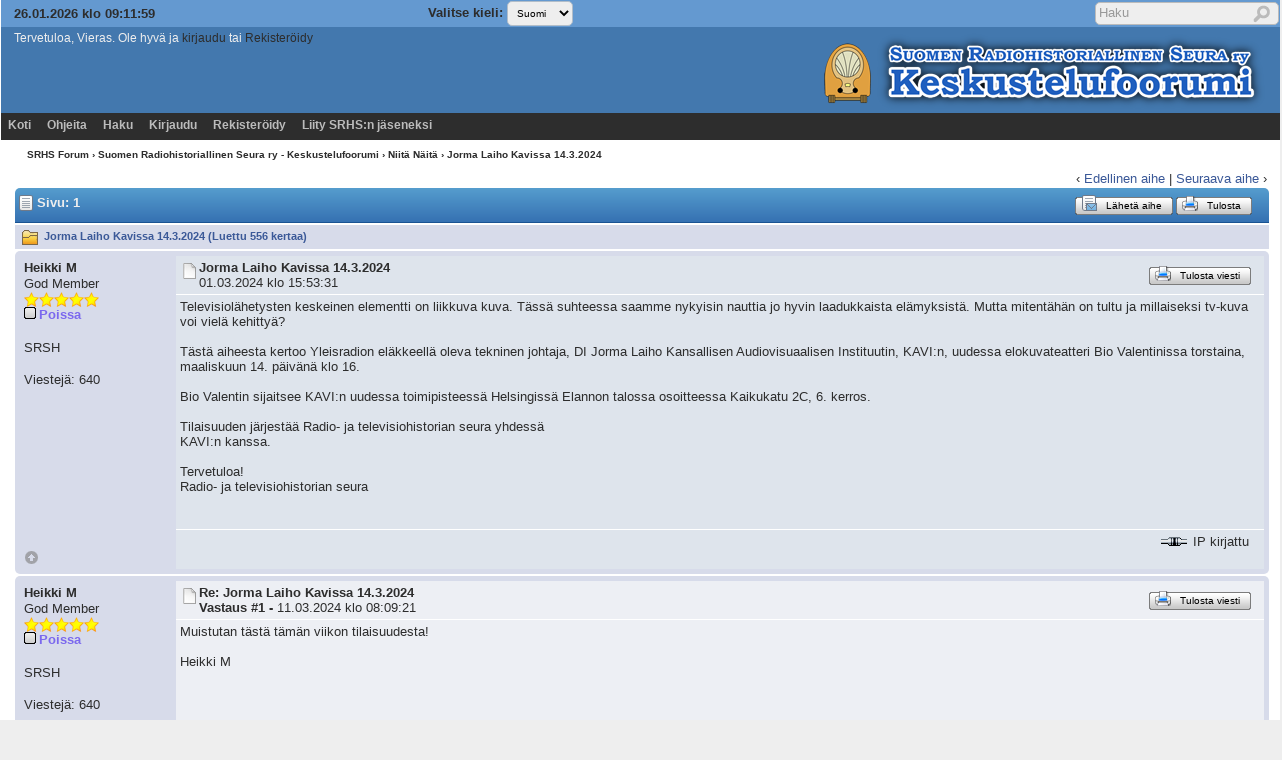

--- FILE ---
content_type: text/html; charset=ISO-8859-1
request_url: https://www.radiohistoria.fi/cgi-bin/yabb2/YaBB.pl?num=1709301211
body_size: 5762
content:
<!DOCTYPE html PUBLIC "-//W3C//DTD XHTML 1.0 Transitional//EN"
"http://www.w3.org/TR/xhtml1/DTD/xhtml1-transitional.dtd">
<html xmlns="http://www.w3.org/1999/xhtml" xml:lang="fi-fi" lang="fi-fi">
<head>
<!-- YaBB 2.6.12 $Revision: 1654 $ -->
    <meta http-equiv="Content-Type" content="text/html; charset=ISO-8859-1" />
    <title>SRHS Forum - Jorma Laiho Kavissa 14.3.2024</title>
    <meta name="description" content="Web Forum: SRHS Forum - Jorma Laiho Kavissa 14.3.2024" />
    <link rel="stylesheet" href="https://www.radiohistoria.fi/yabbfiles/Templates/Forum/srhs.css" type="text/css" />
<link rel="stylesheet" href="https://www.radiohistoria.fi/yabbfiles/shjs/styles/sh_style.css" type="text/css" />
<link href="https://www.radiohistoria.fi/yabbfiles/greybox/gb_styles.css" rel="stylesheet" type="text/css" />

    <script type="text/javascript" src="https://www.radiohistoria.fi/yabbfiles/YaBB.js"></script>
    <script type="text/javascript">
        
        var addfavlang = 'Lisätään suosikki';
        var remfavlang = 'Poistetaan suosikki';
        var remnotelang = 'Poistetaan muistutus';
        var addnotelang = 'Lisätään muistutus';
        var markfinishedlang = 'Valmis';
    function txtInFields(thefield, defaulttxt) {
        if (thefield.value == defaulttxt) thefield.value = "";
        else { if (thefield.value === "") thefield.value = defaulttxt; }
    }
    function selectAllCode(thefield) {
        var elem = document.getElementById('code' + thefield);
        if (document.selection) {
            document.selection.empty();
            var txt = document.body.createTextRange();
            txt.moveToElementText(elem);
            txt.select();
        }
        else {
            window.getSelection().removeAllRanges();
            txt = document.createRange();
            txt.setStartBefore(elem);
            txt.setEndAfter(elem);
            window.getSelection().addRange(txt);
        }
    }
            jumptologin = 1;
        
        var OurTime = 1769418716000;
var YaBBTime = new Date();
var TimeDif = YaBBTime.getTime() - (YaBBTime.getTimezoneOffset() * 60000) - OurTime - 1000; // - 1000 compromise to transmission time
    var imagedir = "https://www.radiohistoria.fi/yabbfiles/Templates/Forum/srhs";
    function toTop(scrpoint) {
        window.scrollTo(0,scrpoint);
    }
    </script>
    
<script type="text/javascript" src="https://www.radiohistoria.fi/yabbfiles/shjs/sh_main.js"></script>
<script type="text/javascript" src="https://www.radiohistoria.fi/yabbfiles/shjs/sh_cpp.js"></script>
<script type="text/javascript" src="https://www.radiohistoria.fi/yabbfiles/shjs/sh_css.js"></script>
<script type="text/javascript" src="https://www.radiohistoria.fi/yabbfiles/shjs/sh_html.js"></script>
<script type="text/javascript" src="https://www.radiohistoria.fi/yabbfiles/shjs/sh_java.js"></script>
<script type="text/javascript" src="https://www.radiohistoria.fi/yabbfiles/shjs/sh_javascript.js"></script>
<script type="text/javascript" src="https://www.radiohistoria.fi/yabbfiles/shjs/sh_pascal.js"></script>
<script type="text/javascript" src="https://www.radiohistoria.fi/yabbfiles/shjs/sh_perl.js"></script>
<script type="text/javascript" src="https://www.radiohistoria.fi/yabbfiles/shjs/sh_php.js"></script>
<script type="text/javascript" src="https://www.radiohistoria.fi/yabbfiles/shjs/sh_sql.js"></script>

    
<script type="text/javascript">
    var GB_ROOT_DIR = "https://www.radiohistoria.fi/yabbfiles/greybox/";
</script>
<script type="text/javascript" src="https://www.radiohistoria.fi/yabbfiles/AJS.js"></script>
<script type="text/javascript" src="https://www.radiohistoria.fi/yabbfiles/AJS_fx.js"></script>
<script type="text/javascript" src="https://www.radiohistoria.fi/yabbfiles/greybox/gb_scripts.js"></script>

</head>
<body>
<div id="ImageAlert" class="center">
    <img style="position: absolute; top: -12px; right: -12px" src="https://www.radiohistoria.fi/yabbfiles/Templates/Forum/srhs/closebutton.png" alt="" onclick="HideAlert()" />
    <iframe id="ImageAlertIFrame" style="display: none; width: 100%; border: 0"></iframe>
    <img id="ImageAlertLoad" src="https://www.radiohistoria.fi/yabbfiles/Templates/Forum/srhs/loadbar.gif" style="display: none; margin: 20px auto;" alt="" />
    <div id="ImageAlertBody" style="display:none;"></div>
</div>
<div id="maincontainer">
    <div id="container">
        <table class="menutop" style="table-layout:fixed">
            <colgroup>
                <col style="width:auto" />
                <col style="width:auto" />
                <col style="width:auto" />
            </colgroup>
            <tr>
                <td class="small h_23px" style="padding-left:1%"><div id="yabbclock">&nbsp;<script  type="text/javascript">
WriteClock('yabbclock','26.01.2026 klo ','');
</script></div></td>
                <td class="small">Valitse kieli: <form action="https://www.radiohistoria.fi/cgi-bin/yabb2/YaBB.pl?action=guestlang" method="post" name="sellanguage">
            <select name="guestlang" onchange="submit();">
            <option value="English">English</option><option value="Suomi" selected="selected">Suomi</option>
            </select>
             <input type="hidden" name="formsession" value="4342584330567F62657D5765756364100" />
                    </form></td>
                <td class="right vtop"><div class="yabb_searchbox">
                    <form action="https://www.radiohistoria.fi/cgi-bin/yabb2/YaBB.pl?action=search2" method="post" accept-charset="ISO-8859-1">
                        <input type="hidden" name="searchtype" value="allwords" />
                        <input type="hidden" name="userkind" value="any" />
                        <input type="hidden" name="subfield" value="on" />
                        <input type="hidden" name="msgfield" value="on" />
                        <input type="hidden" name="age" value="0" />
                        <input type="hidden" name="oneperthread" value="1" />
                        <input type="hidden" name="searchboards" value="!all" />
                        <input type="text" name="search" size="16" id="search1" value="Haku" style="font-size: 11px;" onfocus="txtInFields(this, 'Haku');" onblur="txtInFields(this, 'Haku')" />
                        <input type="image" src="https://www.radiohistoria.fi/yabbfiles/Templates/Forum/srhs/search.png" alt="Kaikki viestit" title="Kaikki viestit" style="background-color: transparent; margin-right: 5px; vertical-align: middle;" />
                     <input type="hidden" name="formsession" value="4342584330567F62657D5765756364100" />
                    </form>
                    </div>

                    <div class="yabb_rss"></div>
                </td>
            </tr>
        </table>
        <table id="header" class="pad_4px">
            <colgroup>
                <col style="width:auto" />
                <col style="width:460px" />
            </colgroup>
            <tr>
                <td class="vtop h_40px" style="padding-left:1%">Tervetuloa, Vieras. Ole hyvä ja <a href="https://www.radiohistoria.fi/cgi-bin/yabb2/YaBB.pl?action=login">kirjaudu</a> tai <a href="https://www.radiohistoria.fi/cgi-bin/yabb2/YaBB.pl?action=register">Rekisteröidy</a>
                    <br /></td>
                <td class="right" rowspan="2">
                    <a href="http://www.radiohistoria.fi/"><img src="https://www.radiohistoria.fi/yabbfiles/Templates/Forum/srhs/srhslogo.png" alt="Suomen Radiohistoriallinen Seura ry" title="Suomen Radiohistoriallinen Seura ry" /></a>
                </td>
            </tr><tr>
                <td class="small vtop" style="padding-left:1%"> <span id="newsdiv"></span>
                </td>
            </tr>
        </table>
        <div id="fixmenu" style="position: relative; width:100%; z-index: 1000; top: 0;">
        <table>
            <colgroup>
                <col style="width:auto" />
                <col style="width:100px" />
            </colgroup>
            <tr>
                <td class="tabmenu">
<ul>
                        <li><span><a href="https://www.radiohistoria.fi/cgi-bin/yabb2/YaBB.pl" title="Koti">Koti</a></span></li>
                        <li><span><a href="https://www.radiohistoria.fi/cgi-bin/yabb2/YaBB.pl?action=help" title="Ohjeita" class="help">Ohjeita</a></span></li>
                        <li><span><a href="https://www.radiohistoria.fi/cgi-bin/yabb2/YaBB.pl?action=search" title="Haku">Haku</a></span></li>
                        <li><span><a href="https://www.radiohistoria.fi/cgi-bin/yabb2/YaBB.pl?action=login&amp;sesredir=num~1709301211" title="Kirjaudu">Kirjaudu</a></span></li>
                        <li><span><a href="https://www.radiohistoria.fi/cgi-bin/yabb2/YaBB.pl?action=register" title="Rekisteröidy">Rekisteröidy</a></span></li>
                        <li><span><a href="http://www.radiohistoria.fi/jaseneksi.htm" target="_blank" title="Liity SRHS:n jäseneksi">Liity SRHS:n jäseneksi</a></span></li>
                   </ul>
                    <div class="navmenu" id="navmen" style="display: none;">
                        <img src="https://www.radiohistoria.fi/yabbfiles/Templates/Forum/srhs/back_to_top.png" id="navtotop" alt="Sivun alkuun" title="Sivun alkuun" onclick="toTop(0)" class="cursor" style="margin-top:5px;" />
                    </div>
                </td>
                <td class="tabmenu vtop">&nbsp;</td>
            </tr>
        </table>
        </div>
        
        <div id="brcrumb" style="top: 0;">
            <div class="nav h_30px" style="padding-left: 2%; line-height: 3em; vertical-align: middle">
                <a href="https://www.radiohistoria.fi/cgi-bin/yabb2/YaBB.pl">SRHS Forum</a> &rsaquo; <a href="https://www.radiohistoria.fi/cgi-bin/yabb2/YaBB.pl?catselect=general">Suomen Radiohistoriallinen Seura ry - Keskustelufoorumi</a> &rsaquo; <a href="https://www.radiohistoria.fi/cgi-bin/yabb2/YaBB.pl?board=niitanaita" class="a"><b>Niitä Näitä</b></a> &rsaquo; Jorma Laiho Kavissa 14.3.2024
            </div>
        </div>
        <div class="yabb_main">
    

<!-- Navigation Bar start -->
<div class="navbarcontainer">
    <table>
        <tr>
            <td>
                <div class="small">
                    
                </div>
            </td>
            <td class="bottom right">
                <span class="small">
                    &lsaquo; <a href="https://www.radiohistoria.fi/cgi-bin/yabb2/YaBB.pl?num=1710748961">Edellinen aihe</a> | <a href="https://www.radiohistoria.fi/cgi-bin/yabb2/YaBB.pl?num=1709724984">Seuraava aihe</a> &rsaquo;
                </span>
            </td>
        </tr>
    </table>
</div>
<!-- Navigation Bar end -->
<!-- Poll start -->

<!-- Poll end -->
<!-- Threads Button Bar start -->
<div class="displaycontainer">
    <table class="tabtitle pad_4px">
        <tr>
            <td><span class="small pgindex"><img src="https://www.radiohistoria.fi/yabbfiles/Templates/Forum/srhs/index_togl.png" alt="Sivunvalintanappi" title="Sivunvalintanappi" /> Sivu: 1</span></td>
            <td class="post_tools_a" style="padding-right:10px; text-align:right">
                
            </td>
           <td style="text-align:right">
      <a href="javascript:sendtopicmail(2);"><span class="buttonleft cssbutton2" title="Lähetä aihe" style=" cursor: pointer;"><span class="buttonright cssbutton3"><span class="buttonimage cssbutton4" style="background-image: url(https://www.radiohistoria.fi/yabbfiles/Templates/Forum/srhs/sendtopic.png);"><span class="buttontext cssbutton5">Lähetä aihe</span></span></span></span></a><img src='https://www.radiohistoria.fi/yabbfiles/Templates/Forum/srhs/buttonsep.png' class='cssbutton1' alt='' title='' /><a href="javascript:void(window.open('https://www.radiohistoria.fi/cgi-bin/yabb2/YaBB.pl?action=print&amp;num=1709301211','printwindow'))"><span class="buttonleft cssbutton2" title="Tulosta" style=" cursor: pointer;"><span class="buttonright cssbutton3"><span class="buttonimage cssbutton4" style="background-image: url(https://www.radiohistoria.fi/yabbfiles/Templates/Forum/srhs/print.png);"><span class="buttontext cssbutton5">Tulosta</span></span></span></span></a>
</td>
           <td style="width: 1%;"> </td>
        </tr>
    </table>
</div>
<!-- Threads Button Bar end -->
<!-- Threads Title Bar start -->
<div class="displaycontainer">
    <table class="pad_4px">
        
        <tr>
            <td class="titlebg">
                <img src="https://www.radiohistoria.fi/yabbfiles/Templates/Forum/srhs/thread.gif" alt="Normaali aihe" title="Normaali aihe" /> Jorma Laiho Kavissa 14.3.2024 (Luettu 556 kertaa)
            </td>
        </tr>
    </table>
</div>
<!-- Threads Title Bar end -->
<!-- Threads block start, should be left as is -->
    <form name="multidel" action="https://www.radiohistoria.fi/cgi-bin/yabb2/YaBB.pl?board=niitanaita&amp;action=multidel&amp;thread=1709301211/0" method="post" style="display: inline">
    
<div class="displaycontainer">
    <div class="postcontainer">
        <table class="bordercolor pad_4px" style="table-layout:fixed;">
        <colgroup>
                <col style="width:13em" />
                <col style="width:auto" />
                <col style="width:auto" />
                <col style="width:auto" />
        </colgroup>
        <tbody>
            <tr class="windowbg">
                <td class="vtop post-userinfo" rowspan="4">
                    <span class="anchor" id="0"></span>
                    <b>Heikki M</b>
                    <div class="small">
                        God Member
                        <br />
                        <img src="https://www.radiohistoria.fi/yabbfiles/Templates/Forum/srhs/stargold.png" alt="*" /><img src="https://www.radiohistoria.fi/yabbfiles/Templates/Forum/srhs/stargold.png" alt="*" /><img src="https://www.radiohistoria.fi/yabbfiles/Templates/Forum/srhs/stargold.png" alt="*" /><img src="https://www.radiohistoria.fi/yabbfiles/Templates/Forum/srhs/stargold.png" alt="*" /><img src="https://www.radiohistoria.fi/yabbfiles/Templates/Forum/srhs/stargold.png" alt="*" /><br /><span class="useroffline">Poissa</span><br />
                        <br />
                        <img src="https://www.radiohistoria.fi/yabbfiles/avatars/blank.gif" id="avatar_img_resize_1" alt="" style="display:none" /><br />SRSH<br />
                        <br />
                        Viestejä: 640<br />
                        
                        
                        
                        
                        
                        
                        
                    </div>
                </td>
                <td class="dividerbot" style="vertical-align:middle;">
                    <div style="padding: 2px; float:left"><a href="https://www.radiohistoria.fi/cgi-bin/yabb2/YaBB.pl?num=1709301211/0#0"><img src="https://www.radiohistoria.fi/yabbfiles/Templates/Forum/srhs/xx.gif" alt="" /></a></div>
                    <div class="small" style="float:left">
                        <b>Jorma Laiho Kavissa 14.3.2024</b>
                        <br /><b></b>01.03.2024 klo 15:53:31
                    </div>
                    <div class="post_tools_a" style="text-align:right; float:right">
                        
                        <div style="float:right"></div>
                    </div>
                    <div class="clear"></div>
                </td>
                <td class="dividerbot" style="text-align:right; height:2em" colspan="2">
    <a href="javascript:void(window.open('https://www.radiohistoria.fi/cgi-bin/yabb2/YaBB.pl?action=print&amp;num=1709301211&amp;post=1','printwindow'))"><span class="buttonleft cssbutton2" title="Tulosta viesti" style=" cursor: pointer;"><span class="buttonright cssbutton3"><span class="buttonimage cssbutton4" style="background-image: url(https://www.radiohistoria.fi/yabbfiles/Templates/Forum/srhs/print.png);"><span class="buttontext cssbutton5">Tulosta viesti</span></span></span></span></a>
&nbsp;<input type="checkbox" class="windowbg" style="border: 0px; visibility: hidden; display: none;" name="del0" value="0" title="Poista tämä viesti" /></td>
            </tr><tr>
                <td class="windowbg vtop" style="height:10em" colspan="3">
                    <div class="message" style="float: left; width: 99%; overflow: auto;">
                        Televisiolähetysten keskeinen elementti on liikkuva kuva. Tässä suhteessa saamme nykyisin nauttia jo hyvin laadukkaista elämyksistä. Mutta mitentähän on tultu ja millaiseksi tv-kuva voi vielä kehittyä? <br /><br />Tästä aiheesta kertoo Yleisradion eläkkeellä oleva tekninen johtaja, DI Jorma Laiho Kansallisen Audiovisuaalisen Instituutin, KAVI:n, uudessa elokuvateatteri Bio Valentinissa torstaina, maaliskuun 14. päivänä klo 16. <br /><br />Bio Valentin sijaitsee KAVI:n uudessa toimipisteessä Helsingissä Elannon talossa osoitteessa Kaikukatu 2C, 6. kerros. <br /><br />Tilaisuuden järjestää Radio- ja televisiohistorian seura yhdessä<br />KAVI:n kanssa.<br /><br />Tervetuloa!<br />Radio- ja televisiohistorian seura 
                    </div>
                </td>
            </tr><tr>
                <td class="windowbg bottom" style="height:12px" colspan="3">
                    <div class="small" style="width: 99%; text-align: right;">
                        &nbsp;&nbsp;
                    </div>
                </td>
            </tr><tr>
                <td class="windowbg bottom" colspan="3">
                    <div class="small" style="float: left; width: 99%; text-align: left; display: none;">
                        
                    </div>
                    <div class="small" style="float: left; width: 100%; text-align: left; display: none;">
                        
                    </div>
                </td>
            </tr><tr>
                <td class="windowbg bottom post-userinfo">
                    <span onclick="toTop(0)" class="cursor"><img src="https://www.radiohistoria.fi/yabbfiles/Templates/Forum/srhs/back_to_top.png" alt="Sivun alkuun" title="Sivun alkuun" /></span>
                </td>
                <td class="windowbg bottom dividertop" colspan="3">
                    <div class="small" style="float: left; width: 74%;">
                        
    
 &nbsp;
                    </div>
                    <div class="small" style="float: left; text-align: right; width: 25%;">
                        <span class="small"><img src="https://www.radiohistoria.fi/yabbfiles/Templates/Forum/srhs/ip.gif" alt="" /> IP kirjattu<br /> &nbsp;</span>
                    </div>
                </td>
            </tr>
            </tbody>
        </table>
    </div>
</div>

<div class="displaycontainer">
    <div class="postcontainer">
        <table class="bordercolor pad_4px" style="table-layout:fixed;">
        <colgroup>
                <col style="width:13em" />
                <col style="width:auto" />
                <col style="width:auto" />
                <col style="width:auto" />
        </colgroup>
        <tbody>
            <tr class="windowbg2">
                <td class="vtop post-userinfo" rowspan="4">
                    <span class="anchor" id="1"></span>
                    <b>Heikki M</b>
                    <div class="small">
                        God Member
                        <br />
                        <img src="https://www.radiohistoria.fi/yabbfiles/Templates/Forum/srhs/stargold.png" alt="*" /><img src="https://www.radiohistoria.fi/yabbfiles/Templates/Forum/srhs/stargold.png" alt="*" /><img src="https://www.radiohistoria.fi/yabbfiles/Templates/Forum/srhs/stargold.png" alt="*" /><img src="https://www.radiohistoria.fi/yabbfiles/Templates/Forum/srhs/stargold.png" alt="*" /><img src="https://www.radiohistoria.fi/yabbfiles/Templates/Forum/srhs/stargold.png" alt="*" /><br /><span class="useroffline">Poissa</span><br />
                        <br />
                        <img src="https://www.radiohistoria.fi/yabbfiles/avatars/blank.gif" id="avatar_img_resize_2" alt="" style="display:none" /><br />SRSH<br />
                        <br />
                        Viestejä: 640<br />
                        
                        
                        
                        
                        
                        
                        
                    </div>
                </td>
                <td class="dividerbot" style="vertical-align:middle;">
                    <div style="padding: 2px; float:left"><a href="https://www.radiohistoria.fi/cgi-bin/yabb2/YaBB.pl?num=1709301211/1#1"><img src="https://www.radiohistoria.fi/yabbfiles/Templates/Forum/srhs/xx.gif" alt="" /></a></div>
                    <div class="small" style="float:left">
                        <b>Re: Jorma Laiho Kavissa 14.3.2024</b>
                        <br /><b>Vastaus #1 - </b>11.03.2024 klo 08:09:21
                    </div>
                    <div class="post_tools_a" style="text-align:right; float:right">
                        
                        <div style="float:right"></div>
                    </div>
                    <div class="clear"></div>
                </td>
                <td class="dividerbot" style="text-align:right; height:2em" colspan="2">
    <a href="javascript:void(window.open('https://www.radiohistoria.fi/cgi-bin/yabb2/YaBB.pl?action=print&amp;num=1709301211&amp;post=2','printwindow'))"><span class="buttonleft cssbutton2" title="Tulosta viesti" style=" cursor: pointer;"><span class="buttonright cssbutton3"><span class="buttonimage cssbutton4" style="background-image: url(https://www.radiohistoria.fi/yabbfiles/Templates/Forum/srhs/print.png);"><span class="buttontext cssbutton5">Tulosta viesti</span></span></span></span></a>
&nbsp;<input type="checkbox" class="windowbg2" style="border: 0px; visibility: hidden; display: none;" name="del1" value="1" title="Poista tämä viesti" /></td>
            </tr><tr>
                <td class="windowbg2 vtop" style="height:10em" colspan="3">
                    <div class="message" style="float: left; width: 99%; overflow: auto;">
                        Muistutan tästä tämän viikon tilaisuudesta!<br /><br />Heikki M 
                    </div>
                </td>
            </tr><tr>
                <td class="windowbg2 bottom" style="height:12px" colspan="3">
                    <div class="small" style="width: 99%; text-align: right;">
                        &nbsp;&nbsp;
                    </div>
                </td>
            </tr><tr>
                <td class="windowbg2 bottom" colspan="3">
                    <div class="small" style="float: left; width: 99%; text-align: left; display: none;">
                        
                    </div>
                    <div class="small" style="float: left; width: 100%; text-align: left; display: none;">
                        
                    </div>
                </td>
            </tr><tr>
                <td class="windowbg2 bottom post-userinfo">
                    <span onclick="toTop(0)" class="cursor"><img src="https://www.radiohistoria.fi/yabbfiles/Templates/Forum/srhs/back_to_top.png" alt="Sivun alkuun" title="Sivun alkuun" /></span>
                </td>
                <td class="windowbg2 bottom dividertop" colspan="3">
                    <div class="small" style="float: left; width: 74%;">
                        
    
 &nbsp;
                    </div>
                    <div class="small" style="float: left; text-align: right; width: 25%;">
                        <span class="small"><img src="https://www.radiohistoria.fi/yabbfiles/Templates/Forum/srhs/ip.gif" alt="" /> IP kirjattu<br /> &nbsp;</span>
                    </div>
                </td>
            </tr>
            </tbody>
        </table>
    </div>
</div>

     <input type="hidden" name="formsession" value="4342584330567F62657D5765756364100" />
                    </form>
<!-- Threads block end, should be left as is -->
<!-- Threads Button Bar start -->
<div class="displaycontainer">
<div style="clear: both;"></div>
    <table class="tabtitle-bottom pad_4px">
        <tr>
            <td><span class="small pgindex"><img src="https://www.radiohistoria.fi/yabbfiles/Templates/Forum/srhs/index_togl.png" alt="Sivunvalintanappi" title="Sivunvalintanappi" /> Sivu: 1</span></td>
            <td class="post_tools_a" style="padding-right:10px; text-align:right">
                <div style="float:right"></div>
            </td>
            <td style="text-align:right">
    <a href="javascript:sendtopicmail(2);"><span class="buttonleft cssbutton2" title="Lähetä aihe" style=" cursor: pointer;"><span class="buttonright cssbutton3"><span class="buttonimage cssbutton4" style="background-image: url(https://www.radiohistoria.fi/yabbfiles/Templates/Forum/srhs/sendtopic.png);"><span class="buttontext cssbutton5">Lähetä aihe</span></span></span></span></a><img src='https://www.radiohistoria.fi/yabbfiles/Templates/Forum/srhs/buttonsep.png' class='cssbutton1' alt='' title='' /><a href="javascript:void(window.open('https://www.radiohistoria.fi/cgi-bin/yabb2/YaBB.pl?action=print&amp;num=1709301211','printwindow'))"><span class="buttonleft cssbutton2" title="Tulosta" style=" cursor: pointer;"><span class="buttonright cssbutton3"><span class="buttonimage cssbutton4" style="background-image: url(https://www.radiohistoria.fi/yabbfiles/Templates/Forum/srhs/print.png);"><span class="buttontext cssbutton5">Tulosta</span></span></span></span></a>
</td>
            <td style="width:1%"> </td>
        </tr>
    </table>
</div>
<!-- Threads Button Bar end -->
<!-- Navigation Bar start -->
<div class="navbarcontainer">
    <table>
        <tr>
            <td class="right vtop small">
                &lsaquo; <a href="https://www.radiohistoria.fi/cgi-bin/yabb2/YaBB.pl?num=1710748961">Edellinen aihe</a> | <a href="https://www.radiohistoria.fi/cgi-bin/yabb2/YaBB.pl?num=1709724984">Seuraava aihe</a> &rsaquo;
            </td>
        </tr>
    </table>
</div>
<!-- Navigation Bar end -->
<!-- Social Bookmarks start -->

<!-- Social Bookmarks end -->
<!-- Threads Admin Button Bar start -->
<div style="margin: 4px;">
    <table class="pad_4px cs_thin">
        <tr>
            <td class="vtop small">
    

            </td>
        </tr>
    </table>
</div>
<!-- Threads Admin Button Bar end -->

    <script type="text/javascript">//<![CDATA[
    function uncheckAllBut(counter) {
        for (var i = 0; i < document.forms["multidel"].length; ++i) {
            if (document.forms["multidel"].elements[i].type == "checkbox") document.forms["multidel"].elements[i].checked = false;
        }
        document.forms["multidel"].elements["del"+counter].checked = true;
        document.multidel.submit();
    }

    function sendtopicmail(action) {
        var x = "mailto:?subject=Aihe%3A%20Jorma%20Laiho%20Kavissa%2014.3.2024%20(L%E4hett%E4j%E4%20)&body=Hei%20%3F%3F%3F%3F%3F%2C%0A%0ALuulen%20ett%E4%20haluaisit%20n%E4hd%E4%20t%E4m%E4n%20aiheen%2C%20%22Jorma%20Laiho%20Kavissa%2014.3.2024%22%2C%20l%F6yd%E4t%20sen%20t%E4%E4lt%E4%3A%20SRHS%20Forum.%20%0AN%E4hd%E4ksesi%20aiheen%2C%20ole%20hyv%E4%20ja%20napsauta%20allaolevaa%20linkki%E4%3A%0A%0A%3Ca%20href%3D%22https%3A%2F%2Fwww.radiohistoria.fi%2Fcgi-bin%2Fyabb2%2FYaBB.pl%3Fnum%3D1709301211%22%3Ehttps%3A%2F%2Fwww.radiohistoria.fi%2Fcgi-bin%2Fyabb2%2FYaBB.pl%3Fnum%3D1709301211%3C%2Fa%3E%0A%0ATerveisin%2C%0A";
        if (action == 3) {
            Check = confirm('Paina [OK] jos haluat lähettää sähköpostia omalla sähköpostiohjelmallasi. Muutoin käytetään foorumin omaa ohjelmaa.');
            if (Check !== true) x = '';
        }
        if (action == 1 || x === '') x = "https://www.radiohistoria.fi/cgi-bin/yabb2/YaBB.pl?action=sendtopic&amp;topic=1709301211";
        window.location.href = x;
    }
    
    function ListPages(tid) { window.open('https://www.radiohistoria.fi/cgi-bin/yabb2/YaBB.pl?action=pages&amp;num='+tid, '', 'menubar=no,toolbar=no,top=50,left=50,scrollbars=yes,resizable=no,width=400,height=300'); }
    //]]></script>
    
            <div class="yabb_forumjump">
            <form method="post" action="https://www.radiohistoria.fi/cgi-bin/yabb2/YaBB.pl?action=jump" style="display: inline;">
                <select name="values" onchange="if(this.options[this.selectedIndex].value) window.location.href='https://www.radiohistoria.fi/cgi-bin/yabb2/YaBB.pl?' + this.options[this.selectedIndex].value;">
                    <option value="" class="forumjump">Foorumihyppy &raquo;</option>
                    <option value="gohome">Koti</option>
                    <option value="action=recent;display=10"> &raquo; 10 viimeisintä viestiä</option>
                    <option value="action=recenttopics;display=10"> &raquo; 10 viimeisintä aihetta</option>
    <option value="catselect=general" class="forumjumpcat">Suomen Radiohistoriallinen Seura ry - Keskustelufoorumi</option>
    <option value="board=jasen">&nbsp; Suomen Radiohistoriallinen Seura ry</option>
    <option value="board=uusi_alue">&nbsp; Jäsenalue</option>
    <option value="board=general">&nbsp; Yleistä radiohistoriasta</option>
    <option value="board=test">&nbsp; Kotimaiset radiot, televisiot ja äänentoistolaitteet</option>
    <option value="board=radiolaitteet">&nbsp; Ulkomaiset radiot, televisiot ja äänentoistolaitteet</option>
    <option value="board=muut_radiolaitteet">&nbsp; Muut radio- ja elektroniikkalaitteet</option>
    <option value="board=entisointi">&nbsp; Entisöinti ja kunnostus yleisellä tasolla</option>
    <option value="board=rakentelu">&nbsp; Omatekoiset laitteet ja rakentelu</option>
    <option value="board=Perinne">&nbsp; Sotilasradiot ja Perinneradiot</option>
    <option value="board=Yleinen">&nbsp; Yleinen keskustelualue</option>
    <option value="board=niitanaita" class="forumcurrentboard">&nbsp; Niitä Näitä &#171;&#171;</option>
    <option value="board=haku">&nbsp; Haku päällä</option>
</select>
             <input type="hidden" name="formsession" value="4342584330567F62657D5765756364100" />
                    </form>&nbsp;</div>
        </div>
        <div class="mainbottom">
            <div style="padding-left: 2%">
                <span id="bottom"> <a href="https://www.radiohistoria.fi/cgi-bin/yabb2/YaBB.pl">&#171; Koti</a>  <a href="https://www.radiohistoria.fi/cgi-bin/yabb2/YaBB.pl?board=niitanaita">&lsaquo; Alue</a>  <span onclick="toTop(0)" class="cursor"><img src="https://www.radiohistoria.fi/yabbfiles/Templates/Forum/srhs/back_to_top.png" alt="Alkuun" title="Sivun alkuun" /></span> &nbsp; </span>
            </div>
        </div>
    </div>
    <div class="copyright" style="width: 100%; text-align: center;">
        <br />
        <a href="https://www.radiohistoria.fi/cgi-bin/yabb2/YaBB.pl">SRHS Forum</a> &#187; Powered by <a href="http://www.yabbforum.com" target="_blank">YaBB 2.6.12</a>!<br />
<a href="http://www.yabbforum.com" target="_blank">YaBB Forum Software</a> &copy; 2000-2026. Kaikki oikeudet pidätetään.<br /><br />
        <a href="http://validator.w3.org/feed/" target="_blank"><img src="https://www.radiohistoria.fi/yabbfiles/Templates/Forum/srhs/valid-rss.png" alt="Valid RSS" title="Valid RSS" height="18" /></a>
        <a href="http://validator.w3.org/check/referer" target="_blank"><img src="https://www.radiohistoria.fi/yabbfiles/Templates/Forum/srhs/xhtml.gif" alt="Valid XHTML" title="Valid XHTML" /></a>
        <a href="http://jigsaw.w3.org/css-validator/" target="_blank"><img src="https://www.radiohistoria.fi/yabbfiles/Templates/Forum/srhs/css.gif" alt="Valid CSS" title="Valid CSS" /></a>
        <a href="http://www.perl.org" target="_blank"><img src="https://www.radiohistoria.fi/yabbfiles/Templates/Forum/srhs/perl.gif" alt="Powered by Perl" title="Powered by Perl" /></a>
        <a href="http://sourceforge.net/projects/yabb/" target="_blank"><img src="https://www.radiohistoria.fi/yabbfiles/Templates/Forum/srhs/sf.gif" alt="Source Forge" title="Source Forge" /></a><br />
        
        <br /><br />
    </div>
</div>
<script type="text/javascript">
    sh_highlightDocument();
</script>
<script type="text/javascript">
// Many thanks to Carsten for the fixmenu code.

function fixMenu() {
    if(document.body.scrollTop) var bdelement = document.body.scrollTop;
    else bdelement = document.documentElement.scrollTop;
    if(bdelement > 135) {
        document.getElementById("fixmenu").style.position = 'fixed';
        document.getElementById("fixmenu").style.top = 0 + 'px';
        document.getElementById("fixmenu").style.zIndex = 5;
        document.getElementById("navmen").style.display = 'block';
        document.getElementById("brcrumb").style.marginTop = 30 + 'px';
    }
    else {
        document.getElementById("fixmenu").style.position = 'relative';
        document.getElementById("navmen").style.display = 'none';
        document.getElementById("brcrumb").style.marginTop = 0 + 'px';
    }
}
if (screen.width > 1024) {
    onscroll = fixMenu;
}
</script>
<script type="text/javascript" src="https://www.radiohistoria.fi/yabbfiles/ajax.js"></script>
&nbsp;
<script type="text/javascript">
    // resize image start
    var resize_time = 2;
    var img_resize_names = new Array ('avatar_img_resize_1','avatar_img_resize_2');

    var avatar_img_w    = 125;
    var avatar_img_h    = 125;
    var fix_avatar_size = 0;
    var avatarml_img_w    = 65;
    var avatarml_img_h    = 65;
    var fix_avatarml_size = 0;
    var post_img_w      = 800;
    var post_img_h      = 0;
    var fix_post_size   = 0;
    var attach_img_w    = 800;
    var attach_img_h    = 0;
    var fix_attach_size = 0;
    var signat_img_w    = 100;
    var signat_img_h    = 0;
    var fix_signat_size = 0;
    var brd_img_w       = 50;
    var brd_img_h       = 50;
    var fix_brd_size    = 0;

    noimgdir   = 'https://www.radiohistoria.fi/yabbfiles/Templates/Forum/srhs';
    noimgtitle = 'Kuvaa ei löydetty 30 sekunnin sisällä! Lopetettiin!';

    resize_images();
    // resize image end
</script>
</body>
</html>


--- FILE ---
content_type: text/javascript
request_url: https://www.radiohistoria.fi/yabbfiles/shjs/sh_main.js
body_size: 3685
content:
/*
SHJS - Syntax Highlighting in JavaScript
Copyright (C) 2007, 2008 gnombat@users.sourceforge.net
License: http://shjs.sourceforge.net/doc/gplv3.html
*/

if (! this.sh_languages) {
  this.sh_languages = {};
}
var sh_requests = {};

function sh_isEmailAddress(url) {
  if (/^mailto:/.test(url)) {
    return false;
  }
  return url.indexOf('@') !== -1;
}

function sh_setHref(tags, numTags, inputString) {
  var url = inputString.substring(tags[numTags - 2].pos, tags[numTags - 1].pos);
  if (url.length >= 2 && url.charAt(0) === '<' && url.charAt(url.length - 1) === '>') {
    url = url.substr(1, url.length - 2);
  }
  if (sh_isEmailAddress(url)) {
    url = 'mailto:' + url;
  }
  tags[numTags - 2].node.href = url;
}

/*
Konqueror has a bug where the regular expression /$/g will not match at the end
of a line more than once:

  var regex = /$/g;
  var match;

  var line = '1234567890';
  regex.lastIndex = 10;
  match = regex.exec(line);

  var line2 = 'abcde';
  regex.lastIndex = 5;
  match = regex.exec(line2);  // fails
*/
function sh_konquerorExec(s) {
  var result = [''];
  result.index = s.length;
  result.input = s;
  return result;
}

/**
Highlights all elements containing source code in a text string.  The return
value is an array of objects, each representing an HTML start or end tag.  Each
object has a property named pos, which is an integer representing the text
offset of the tag. Every start tag also has a property named node, which is the
DOM element started by the tag. End tags do not have this property.
@param  inputString  a text string
@param  language  a language definition object
@return  an array of tag objects
*/
function sh_highlightString(inputString, language) {
  if (/Konqueror/.test(navigator.userAgent)) {
    if (! language.konquered) {
      for (var s = 0; s < language.length; s++) {
        for (var p = 0; p < language[s].length; p++) {
          var r = language[s][p][0];
          if (r.source === '$') {
            r.exec = sh_konquerorExec;
          }
        }
      }
      language.konquered = true;
    }
  }

  var a = document.createElement('a');
  var span = document.createElement('span');

  // the result
  var tags = [];
  var numTags = 0;

  // each element is a pattern object from language
  var patternStack = [];

  // the current position within inputString
  var pos = 0;

  // the name of the current style, or null if there is no current style
  var currentStyle = null;

  var output = function(s, style) {
    var length = s.length;
    // this is more than just an optimization - we don't want to output empty <span></span> elements
    if (length === 0) {
      return;
    }
    if (! style) {
      var stackLength = patternStack.length;
      if (stackLength !== 0) {
        var pattern = patternStack[stackLength - 1];
        // check whether this is a state or an environment
        if (! pattern[3]) {
          // it's not a state - it's an environment; use the style for this environment
          style = pattern[1];
        }
      }
    }
    if (currentStyle !== style) {
      if (currentStyle) {
        tags[numTags++] = {pos: pos};
        if (currentStyle === 'sh_url') {
          sh_setHref(tags, numTags, inputString);
        }
      }
      if (style) {
        var clone;
        if (style === 'sh_url') {
          clone = a.cloneNode(false);
        }
        else {
          clone = span.cloneNode(false);
        }
        clone.className = style;
        tags[numTags++] = {node: clone, pos: pos};
      }
    }
    pos += length;
    currentStyle = style;
  };

  var endOfLinePattern = /\r\n|\r|\n/g;
  endOfLinePattern.lastIndex = 0;
  var inputStringLength = inputString.length;
  while (pos < inputStringLength) {
    var start = pos;
    var end;
    var startOfNextLine;
    var endOfLineMatch = endOfLinePattern.exec(inputString);
    if (endOfLineMatch === null) {
      end = inputStringLength;
      startOfNextLine = inputStringLength;
    }
    else {
      end = endOfLineMatch.index;
      startOfNextLine = endOfLinePattern.lastIndex;
    }

    var line = inputString.substring(start, end);

    var matchCache = [];
    for (;;) {
      var posWithinLine = pos - start;

      var stateIndex;
      var stackLength = patternStack.length;
      if (stackLength === 0) {
        stateIndex = 0;
      }
      else {
        // get the next state
        stateIndex = patternStack[stackLength - 1][2];
      }

      var state = language[stateIndex];
      var numPatterns = state.length;
      var mc = matchCache[stateIndex];
      if (! mc) {
        mc = matchCache[stateIndex] = [];
      }
      var bestMatch = null;
      var bestPatternIndex = -1;
      for (var i = 0; i < numPatterns; i++) {
        var match;
        if (i < mc.length && (mc[i] === null || posWithinLine <= mc[i].index)) {
          match = mc[i];
        }
        else {
          var regex = state[i][0];
          regex.lastIndex = posWithinLine;
          match = regex.exec(line);
          mc[i] = match;
        }
        if (match !== null && (bestMatch === null || match.index < bestMatch.index)) {
          bestMatch = match;
          bestPatternIndex = i;
          if (match.index === posWithinLine) {
            break;
          }
        }
      }

      if (bestMatch === null) {
        output(line.substring(posWithinLine), null);
        break;
      }
      else {
        // got a match
        if (bestMatch.index > posWithinLine) {
          output(line.substring(posWithinLine, bestMatch.index), null);
        }

        var pattern = state[bestPatternIndex];

        var newStyle = pattern[1];
        var matchedString;
        if (newStyle instanceof Array) {
          for (var subexpression = 0; subexpression < newStyle.length; subexpression++) {
            matchedString = bestMatch[subexpression + 1];
            output(matchedString, newStyle[subexpression]);
          }
        }
        else {
          matchedString = bestMatch[0];
          output(matchedString, newStyle);
        }

        switch (pattern[2]) {
        case -1:
          // do nothing
          break;
        case -2:
          // exit
          patternStack.pop();
          break;
        case -3:
          // exitall
          patternStack.length = 0;
          break;
        default:
          // this was the start of a delimited pattern or a state/environment
          patternStack.push(pattern);
          break;
        }
      }
    }

    // end of the line
    if (currentStyle) {
      tags[numTags++] = {pos: pos};
      if (currentStyle === 'sh_url') {
        sh_setHref(tags, numTags, inputString);
      }
      currentStyle = null;
    }
    pos = startOfNextLine;
  }

  return tags;
}

////////////////////////////////////////////////////////////////////////////////
// DOM-dependent functions

function sh_getClasses(element) {
  var result = [];
  var htmlClass = element.className;
  if (htmlClass && htmlClass.length > 0) {
    var htmlClasses = htmlClass.split(' ');
    for (var i = 0; i < htmlClasses.length; i++) {
      if (htmlClasses[i].length > 0) {
        result.push(htmlClasses[i]);
      }
    }
  }
  return result;
}

function sh_addClass(element, name) {
  var htmlClasses = sh_getClasses(element);
  for (var i = 0; i < htmlClasses.length; i++) {
    if (name.toLowerCase() === htmlClasses[i].toLowerCase()) {
      return;
    }
  }
  htmlClasses.push(name);
  element.className = htmlClasses.join(' ');
}

/**
Extracts the tags from an HTML DOM NodeList.
@param  nodeList  a DOM NodeList
@param  result  an object with text, tags and pos properties
*/
function sh_extractTagsFromNodeList(nodeList, result) {
  var length = nodeList.length;
  for (var i = 0; i < length; i++) {
    var node = nodeList.item(i);
    switch (node.nodeType) {
    case 1:
      if (node.nodeName.toLowerCase() === 'br') {
        var terminator;
        if (/MSIE/.test(navigator.userAgent) || /Trident/.test(navigator.userAgent)) {
          terminator = '\r';
        }
        else {
          terminator = '\n';
        }
        result.text.push(terminator);
        result.pos++;
      }
      else {
        result.tags.push({node: node.cloneNode(false), pos: result.pos});
        sh_extractTagsFromNodeList(node.childNodes, result);
        result.tags.push({pos: result.pos});
      }
      break;
    case 3:
    case 4:
      result.text.push(node.data);
      result.pos += node.length;
      break;
    }
  }
}

/**
Extracts the tags from the text of an HTML element. The extracted tags will be
returned as an array of tag objects. See sh_highlightString for the format of
the tag objects.
@param  element  a DOM element
@param  tags  an empty array; the extracted tag objects will be returned in it
@return  the text of the element
@see  sh_highlightString
*/
function sh_extractTags(element, tags) {
  var result = {};
  result.text = [];
  result.tags = tags;
  result.pos = 0;
  sh_extractTagsFromNodeList(element.childNodes, result);
  return result.text.join('');
}

/**
Merges the original tags from an element with the tags produced by highlighting.
@param  originalTags  an array containing the original tags
@param  highlightTags  an array containing the highlighting tags - these must not overlap
@result  an array containing the merged tags
*/
function sh_mergeTags(originalTags, highlightTags) {
  var numOriginalTags = originalTags.length;
  if (numOriginalTags === 0) {
    return highlightTags;
  }

  var numHighlightTags = highlightTags.length;
  if (numHighlightTags === 0) {
    return originalTags;
  }

  var result = [];
  var originalIndex = 0;
  var highlightIndex = 0;

  while (originalIndex < numOriginalTags && highlightIndex < numHighlightTags) {
    var originalTag = originalTags[originalIndex];
    var highlightTag = highlightTags[highlightIndex];

    if (originalTag.pos <= highlightTag.pos) {
      result.push(originalTag);
      originalIndex++;
    }
    else {
      result.push(highlightTag);
      if (highlightTags[highlightIndex + 1].pos <= originalTag.pos) {
        highlightIndex++;
        result.push(highlightTags[highlightIndex]);
        highlightIndex++;
      }
      else {
        // new end tag
        result.push({pos: originalTag.pos});

        // new start tag
        highlightTags[highlightIndex] = {node: highlightTag.node.cloneNode(false), pos: originalTag.pos};
      }
    }
  }

  while (originalIndex < numOriginalTags) {
    result.push(originalTags[originalIndex]);
    originalIndex++;
  }

  while (highlightIndex < numHighlightTags) {
    result.push(highlightTags[highlightIndex]);
    highlightIndex++;
  }

  return result;
}

/**
Inserts tags into text.
@param  tags  an array of tag objects
@param  text  a string representing the text
@return  a DOM DocumentFragment representing the resulting HTML
*/
function sh_insertTags(tags, text) {
  var doc = document;

  var result = document.createDocumentFragment();
  var tagIndex = 0;
  var numTags = tags.length;
  var textPos = 0;
  var textLength = text.length;
  var currentNode = result;

  // output one tag or text node every iteration
  while (textPos < textLength || tagIndex < numTags) {
    var tag;
    var tagPos;
    if (tagIndex < numTags) {
      tag = tags[tagIndex];
      tagPos = tag.pos;
    }
    else {
      tagPos = textLength;
    }

    if (tagPos <= textPos) {
      // output the tag
      if (tag.node) {
        // start tag
        var newNode = tag.node;
        currentNode.appendChild(newNode);
        currentNode = newNode;
      }
      else {
        // end tag
        currentNode = currentNode.parentNode;
      }
      tagIndex++;
    }
    else {
      // output text
      currentNode.appendChild(doc.createTextNode(text.substring(textPos, tagPos)));
      textPos = tagPos;
    }
  }

  return result;
}

/**
Highlights an element containing source code.  Upon completion of this function,
the element will have been placed in the "sh_sourceCode" class.
@param  element  a DOM <pre> element containing the source code to be highlighted
@param  language  a language definition object
*/
function sh_highlightElement(element, language) {
  sh_addClass(element, 'sh_sourceCode');
  var originalTags = [];
  var inputString = sh_extractTags(element, originalTags);
  var highlightTags = sh_highlightString(inputString, language);
  var tags = sh_mergeTags(originalTags, highlightTags);
  var documentFragment = sh_insertTags(tags, inputString);
  while (element.hasChildNodes()) {
    element.removeChild(element.firstChild);
  }
  element.appendChild(documentFragment);
}

function sh_getXMLHttpRequest() {
  if (window.ActiveXObject) {
    return new ActiveXObject('Msxml2.XMLHTTP');
  }
  else if (window.XMLHttpRequest) {
    return new XMLHttpRequest();
  }
  throw 'No XMLHttpRequest implementation available';
}

function sh_load(language, element, prefix, suffix) {
  if (language in sh_requests) {
    sh_requests[language].push(element);
    return;
  }
  sh_requests[language] = [element];
  var request = sh_getXMLHttpRequest();
  var url = prefix + 'sh_' + language + suffix;
  request.open('GET', url, true);
  request.onreadystatechange = function () {
    if (request.readyState === 4) {
      try {
        if (! request.status || request.status === 200) {
          eval(request.responseText);
          var elements = sh_requests[language];
          for (var i = 0; i < elements.length; i++) {
            sh_highlightElement(elements[i], sh_languages[language]);
          }
        }
        else {
          throw 'HTTP error: status ' + request.status;
        }
      }
      finally {
        request = null;
      }
    }
  };
  request.send(null);
}

/**
Highlights all elements containing source code on the current page. Elements
containing source code must be "pre" elements with a "class" attribute of
"sh_LANGUAGE", where LANGUAGE is a valid language identifier; e.g., "sh_java"
identifies the element as containing "java" language source code.
*/
function sh_highlightDocument(prefix, suffix) {
  var nodeList = document.getElementsByTagName('pre');
  for (var i = 0; i < nodeList.length; i++) {
    var element = nodeList.item(i);
    var htmlClasses = sh_getClasses(element);
    for (var j = 0; j < htmlClasses.length; j++) {
      var htmlClass = htmlClasses[j].toLowerCase();
      if (htmlClass === 'sh_sourcecode') {
        continue;
      }
      if (htmlClass.substr(0, 3) === 'sh_') {
        var language = htmlClass.substring(3);
        if (language in sh_languages) {
          sh_highlightElement(element, sh_languages[language]);
        }
        else if (typeof(prefix) === 'string' && typeof(suffix) === 'string') {
          sh_load(language, element, prefix, suffix);
        }
        else {
          throw 'Found <pre> element with class="' + htmlClass + '", but no such language exists';
        }
        break;
      }
    }
  }
}


--- FILE ---
content_type: text/javascript
request_url: https://www.radiohistoria.fi/yabbfiles/AJS.js
body_size: 9110
content:
/*
Last Modified: 29/04/07 18:44:48
YaBB Modified: 05/1/2016
//YaBB 2.6.12 $Revision: 1611 $

AJS JavaScript library
    A very small library with a lot of functionality
AUTHOR
    4mir Salihefendic (http://amix.dk) - amix@amix.dk
LICENSE
    Copyright (c) 2006 Amir Salihefendic. All rights reserved.
    Copyright (c) 2005 Bob Ippolito. All rights reserved.
    http://www.opensource.org/licenses/mit-license.php
VERSION
    4.0
SITE
    http://orangoo.com/AmiNation/AJS
**/
if(!AJS) {
var AJS = {
    BASE_URL: "",

    drag_obj: null,
    drag_elm: null,
    _drop_zones: [],
    _drag_zones: [],
    _cur_pos: null,

    ajaxErrorHandler: null,

////
// General accessor functions
////
    getQueryArgument: function(var_name) {
        var query = window.location.search.substring(1);
        var vars = query.split("&");
        for (var i=0;i<vars.length;i++) {
            var pair = vars[i].split("=");
            if (pair[0] == var_name) {
                return pair[1];
            }
        }
        return null;
    },

    isIe: function() {
        return (navigator.userAgent.toLowerCase().indexOf("msie") != -1 && navigator.userAgent.toLowerCase().indexOf("opera") == -1);
    },
    isNetscape7: function() {
        return (navigator.userAgent.toLowerCase().indexOf("netscape") != -1 && navigator.userAgent.toLowerCase().indexOf("7.") != -1);
    },
    isSafari: function() {
        return (navigator.userAgent.toLowerCase().indexOf("khtml") != -1);
    },
    isOpera: function() {
        return (navigator.userAgent.toLowerCase().indexOf("opera") != -1);
    },
    isMozilla: function() {
        return (navigator.userAgent.toLowerCase().indexOf("gecko") != -1 && navigator.productSub >= 20030210);
    },
    isMac: function() {
        return (navigator.userAgent.toLowerCase().indexOf('macintosh') != -1);
    },


////
// Array functions
////
    //Shortcut: AJS.$A
    createArray: function(v) {
        if(AJS.isArray(v) && !AJS.isString(v))
            return v;
        else if(!v)
            return [];
        else
            return [v];
    },

    forceArray: function(args) {
        var r = [];
        AJS.map(args, function(elm) {
            r.push(elm);
        });
        return r;
    },

    join: function(delim, list) {
        try {
            return list.join(delim);
        }
        catch(e) {
            var r = list[0] || '';
            AJS.map(list, function(elm) {
                r += delim + elm;
            }, 1);
            return r + '';
        }
    },

    isIn: function(elm, list) {
        var i = AJS.getIndex(elm, list);
        if(i != -1)
            return true;
        else
            return false;
    },

    getIndex: function(elm, list/*optional*/, eval_fn) {
        for(var i=0; i < list.length; i++)
            if(eval_fn && eval_fn(list[i]) || elm == list[i])
                return i;
        return -1;
    },

    getFirst: function(list) {
        if(list.length > 0)
            return list[0];
        else
            return null;
    },

    getLast: function(list) {
        if(list.length > 0)
            return list[list.length-1];
        else
            return null;
    },

    update: function(l1, l2) {
        for(var i in l2)
            l1[i] = l2[i];
        return l1;
    },

    flattenList: function(list) {
        var r = [];
        var _flatten = function(r, l) {
            AJS.map(l, function(o) {
                if(o == null) {}
                else if (AJS.isArray(o))
                    _flatten(r, o);
                else
                    r.push(o);
            });
        }
        _flatten(r, list);
        return r;
    },


////
// Functional programming
////
    map: function(list, fn,/*optional*/ start_index, end_index) {
        var i = 0, l = list.length;
        if(start_index)
             i = start_index;
        if(end_index)
             l = end_index;
        for(i; i < l; i++) {
            var val = fn.apply(null, [list[i], i]);
            if(val != undefined)
                return val;
        }
    },

    rmap: function(list, fn) {
        var i = list.length-1, l = 0;
        for(i; i >= l; i--) {
            var val = fn.apply(null, [list[i], i]);
            if(val != undefined)
                return val;
        }
    },

    filter: function(list, fn, /*optional*/ start_index, end_index) {
        var r = [];
        AJS.map(list, function(elm) {
            if(fn(elm))
                r.push(elm);
        }, start_index, end_index);
        return r;
    },

    partial: function(fn) {
        var args = AJS.$FA(arguments);
        args.shift();
        return function() {
            args = args.concat(AJS.$FA(arguments));
            return fn.apply(window, args);
        }
    },


////
// DOM functions
////
    //Shortcut: AJS.$
    getElement: function(id) {
        if(AJS.isString(id) || AJS.isNumber(id))
            return document.getElementById(id);
        else
            return id;
    },

    //Shortcut: AJS.$$
    getElements: function(/*id1, id2, id3*/) {
        var args = AJS.forceArray(arguments);
        var elements = new Array();
            for (var i = 0; i < args.length; i++) {
                var element = AJS.getElement(args[i]);
                elements.push(element);
            }
            return elements;
    },

    //Shortcut: AJS.$bytc
    getElementsByTagAndClassName: function(tag_name, class_name, /*optional*/ parent) {
        var class_elements = [];
        if(!AJS.isDefined(parent))
            parent = document;
        if(!AJS.isDefined(tag_name))
            tag_name = '*';

        var els = parent.getElementsByTagName(tag_name);
        var els_len = els.length;
        var pattern = new RegExp("(^|\\s)" + class_name + "(\\s|$)");

        for (i = 0, j = 0; i < els_len; i++) {
            if ( pattern.test(els[i].className) || class_name == null ) {
                class_elements[j] = els[i];
                j++;
            }
        }
        return class_elements;
    },

    _nodeWalk: function(elm, tag_name, class_name, fn_next_elm) {
        var p = fn_next_elm(elm);

        var checkFn;
        if(tag_name && class_name) {
            checkFn = function(p) {
                return AJS.nodeName(p) == tag_name && AJS.hasClass(p, class_name);
            }
        }
        else if(tag_name) {
            checkFn = function(p) { return AJS.nodeName(p) == tag_name; }
        }
        else {
            checkFn = function(p) { return AJS.hasClass(p, class_name); }
        }

        while(p) {
            if(checkFn(p))
                return p;
            p = fn_next_elm(p);
        }
        return null;
    },

    getParentBytc: function(elm, tag_name, class_name) {
        return AJS._nodeWalk(elm, tag_name, class_name, function(m) { return m.parentNode; });
    },

    getPreviousSiblingBytc: function(elm, tag_name, class_name) {
        return AJS._nodeWalk(elm, tag_name, class_name, function(m) { return m.previousSibling; });
    },

    getNextSiblingBytc: function(elm, tag_name, class_name) {
        return AJS._nodeWalk(elm, tag_name, class_name, function(m) { return m.nextSibling; });
    },

    //Shortcut: AJS.$f
    getFormElement: function(form, name) {
        form = AJS.$(form);
        var r = null;
        AJS.map(form.elements, function(elm) {
            if(elm.name && elm.name == name)
                r = elm;
        });
        return r;
    },

    formContents: function(form) {
        var form = AJS.$(form);
        var r = {};
        var fn = function(elms) {
            AJS.map(elms, function(e) {
                if(e.name)
                    r[e.name] = e.value || '';
            });
        }
        fn(AJS.$bytc('input', null, form));
        fn(AJS.$bytc('textarea', null, form));
        return r;
    },

    getBody: function() {
        return AJS.$bytc('body')[0]
    },

    nodeName: function(elm) {
        return elm.nodeName.toLowerCase();
    },

    hasParent: function(elm, parent_to_consider, max_look_up) {
        if(elm == parent_to_consider)
            return true;
        if(max_look_up == 0)
            return false;
        return AJS.hasParent(elm.parentNode, parent_to_consider, max_look_up-1);
    },

    isElementHidden: function(elm) {
        return ((elm.style.display == "none") || (elm.style.visibility == "hidden"));
    },

    //Shortcut: AJS.DI
    documentInsert: function(elm) {
        if(typeof(elm) == 'string')
            elm = AJS.HTML2DOM(elm);
        document.write('<span id="dummy_holder"></span>');
        AJS.swapDOM(AJS.$('dummy_holder'), elm);
    },

    cloner: function(element) {
        return function() {
            return element.cloneNode(true);
        }
    },

    appendToTop: function(elm/*, elms...*/) {
        var args = AJS.forceArray(arguments).slice(1);
        if(args.length >= 1) {
            var first_child = elm.firstChild;
            if(first_child) {
                while(true) {
                    var t_elm = args.shift();
                    if(t_elm)
                        AJS.insertBefore(t_elm, first_child);
                    else
                        break;
                }
            }
            else {
                AJS.ACN.apply(null, arguments);
            }
        }
        return elm;
    },

    //Shortcut: AJS.ACN
    appendChildNodes: function(elm/*, elms...*/) {
        if(arguments.length >= 2) {
            AJS.map(arguments, function(n) {
                if(AJS.isString(n))
                    n = AJS.TN(n);
                if(AJS.isDefined(n))
                    elm.appendChild(n);
            }, 1);
        }
        return elm;
    },

    //Shortcut: AJS.RCN
    replaceChildNodes: function(elm/*, elms...*/) {
        var child;
        while ((child = elm.firstChild))
            elm.removeChild(child);
        if (arguments.length < 2)
            return elm;
        else
            return AJS.appendChildNodes.apply(null, arguments);
        return elm;
    },

    insertAfter: function(elm, reference_elm) {
        reference_elm.parentNode.insertBefore(elm, reference_elm.nextSibling);
        return elm;
    },

    insertBefore: function(elm, reference_elm) {
        reference_elm.parentNode.insertBefore(elm, reference_elm);
        return elm;
    },

    showElement: function(/*elms...*/) {
        var args = AJS.forceArray(arguments);
        AJS.map(args, function(elm) { elm.style.display = ''});
    },

    hideElement: function(elm) {
        var args = AJS.forceArray(arguments);
        AJS.map(args, function(elm) { elm.style.display = 'none'});
    },

    swapDOM: function(dest, src) {
        dest = AJS.getElement(dest);
        var parent = dest.parentNode;
        if (src) {
            src = AJS.getElement(src);
            parent.replaceChild(src, dest);
        } else {
            parent.removeChild(dest);
        }
        return src;
    },

    removeElement: function(/*elm1, elm2...*/) {
        var args = AJS.forceArray(arguments);
        AJS.map(args, function(elm) { AJS.swapDOM(elm, null); });
    },

    createDOM: function(name, attrs) {
        var i=0, attr;
        elm = document.createElement(name);

        if(AJS.isDict(attrs[i])) {
            for(k in attrs[0]) {
                attr = attrs[0][k];
                if(k == "style")
                    elm.style.cssText = attr;
                else if(k == "class" || k == 'className')
                    elm.className = attr;
                else {
                    elm.setAttribute(k, attr);
                }
            }
            i++;
        }

        if(attrs[0] == null)
            i = 1;

        AJS.map(attrs, function(n) {
            if(n) {
                if(AJS.isString(n) || AJS.isNumber(n))
                    n = AJS.TN(n);
                elm.appendChild(n);
            }
        }, i);
        return elm;
    },

    _createDomShortcuts: function() {
        var elms = [
                "ul", "li", "td", "tr", "th",
                "tbody", "table", "input", "span", "b",
                "a", "div", "img", "button", "h1",
                "h2", "h3", "br", "textarea", "form",
                "p", "select", "option", "optgroup", "iframe", "script",
                "center", "dl", "dt", "dd", "small",
                "pre"
        ];
        var extends_ajs = function(elm) {
            AJS[elm.toUpperCase()] = function() {
                return AJS.createDOM.apply(null, [elm, arguments]); 
            };
        }
        AJS.map(elms, extends_ajs);
        AJS.TN = function(text) { return document.createTextNode(text) };
    },

    getCssDim: function(dim) {
        if(AJS.isString(dim))
            return dim;
        else
            return dim + "px";
    },
    getCssProperty: function(elm, prop) {
        elm = AJS.$(elm);
        var y;
        if(elm.currentStyle)
            y = elm.currentStyle[prop];
	else if (window.getComputedStyle)
            y = document.defaultView.getComputedStyle(elm,null).getPropertyValue(prop);
	return y;
    },

    setStyle: function(/*elm1, elm2..., property, new_value*/) {
        var args = AJS.forceArray(arguments);
        var new_val = args.pop();
        var property = args.pop();
        AJS.map(args, function(elm) { 
            elm.style[property] = AJS.getCssDim(new_val);
        });
    },

    setWidth: function(/*elm1, elm2..., width*/) {
        var args = AJS.forceArray(arguments);
        args.splice(args.length-1, 0, 'width');
        AJS.setStyle.apply(null, args);
    },
    setHeight: function(/*elm1, elm2..., height*/) {
        var args = AJS.forceArray(arguments);
        args.splice(args.length-1, 0, 'height');
        AJS.setStyle.apply(null, args);
    },
    setLeft: function(/*elm1, elm2..., left*/) {
        var args = AJS.forceArray(arguments);
        args.splice(args.length-1, 0, 'left');
        AJS.setStyle.apply(null, args);
    },
    setTop: function(/*elm1, elm2..., top*/) {
        var args = AJS.forceArray(arguments);
        args.splice(args.length-1, 0, 'top');
        AJS.setStyle.apply(null, args);
    },
    setClass: function(/*elm1, elm2..., className*/) {
        var args = AJS.forceArray(arguments);
        var c = args.pop();
        AJS.map(args, function(elm) { elm.className = c});
    },
    addClass: function(/*elm1, elm2..., className*/) {
        var args = AJS.forceArray(arguments);
        var cls = args.pop();
        var add_class = function(o) {
            if(!new RegExp("(^|\\s)" + cls + "(\\s|$)").test(o.className))
                o.className += (o.className ? " " : "") + cls;
        };
        AJS.map(args, function(elm) { add_class(elm); });
    },
    hasClass: function(elm, cls) {
        if(!elm.className)
            return false;
        return elm.className == cls || 
               elm.className.search(new RegExp(" " + cls + "|^" + cls)) != -1
    },
    removeClass: function(/*elm1, elm2..., className*/) {
        var args = AJS.forceArray(arguments);
        var cls = args.pop();
        var rm_class = function(o) {
            o.className = o.className.replace(new RegExp("\\s?" + cls, 'g'), "");
        };
        AJS.map(args, function(elm) { rm_class(elm); });
    },

    setHTML: function(elm, html) {
        elm.innerHTML = html;
        return elm;
    },

    RND: function(tmpl, ns, scope) {
        scope = scope || window;
        var fn = function(w, g) {
            g = g.split("|");
            var cnt = ns[g[0]];
            for(var i=1; i < g.length; i++)
                cnt = scope[g[i]](cnt);
            if(cnt == '')
                return '';
            if(cnt == 0 || cnt == -1)
                cnt += '';
            return cnt || w;
        };
        return tmpl.replace(/%\(([A-Za-z0-9_|.]*)\)/g, fn);
    },

    HTML2DOM: function(html,/*optional*/ first_child) {
        var d = AJS.DIV();
        d.innerHTML = html;
        if(first_child)
            return d.childNodes[0];
        else
            return d;
    },

    preloadImages: function(/*img_src1, ..., img_srcN*/) {
        AJS.AEV(window, 'load', AJS.$p(function(args) {
            AJS.map(args, function(src) {
                var pic = new Image();
                pic.src = src;
            });
        }, arguments));
    },


////
// Effects
////
    setOpacity: function(elm, p) {
        elm.style.opacity = p;
        elm.style.filter = "alpha(opacity="+ p*100 +")";
    },

    resetOpacity: function(elm) {
        elm.style.opacity = 1;
        elm.style.filter = "";
    },

////
// Ajax functions
////
    getXMLHttpRequest: function() {
        var try_these = [
            function () { return new XMLHttpRequest(); },
            function () { return new ActiveXObject('Msxml2.XMLHTTP'); },
            function () { return new ActiveXObject('Microsoft.XMLHTTP'); },
            function () { return new ActiveXObject('Msxml2.XMLHTTP.4.0'); },
            function () { throw "Browser does not support XMLHttpRequest"; }
        ];
        for (var i = 0; i < try_these.length; i++) {
            var func = try_these[i];
            try {
                return func();
            } catch (e) {
            }
        }
    },

    getRequest: function(url, data, type) {
        if(!type)
            type = "POST";
        var req = AJS.getXMLHttpRequest();

        if(url.indexOf("http://") == -1) {
            if(AJS.BASE_URL != '') {
                if(AJS.BASE_URL.lastIndexOf('/') != AJS.BASE_URL.length-1)
                    AJS.BASE_URL += '/';
                url = AJS.BASE_URL + url;
            }
        }

        req.open(type, url, true);
        if(type == "POST")
            req.setRequestHeader("Content-type", "application/x-www-form-urlencoded");
        return AJS._sendXMLHttpRequest(req);
    },

    _sendXMLHttpRequest: function(req, data) {
        var d = new AJSDeferred(req);

        var onreadystatechange = function () {
            if (req.readyState == 4) {
                var status = '';
                try {
                    status = req.status;
                }
                catch(e) {};
                if(status == 200 || status == 304 || req.responseText == null) {
                    d.callback();
                }
                else {
                    if(d.errbacks.length == 0) {
                        if(AJS.ajaxErrorHandler)
                            AJS.ajaxErrorHandler(req.responseText, req);
                    }
                    else 
                        d.errback();
                }
            }
        }
        req.onreadystatechange = onreadystatechange;
        return d;
    },

    _reprString: function(o) {
        return ('"' + o.replace(/(["\\])/g, '\\$1') + '"'
        ).replace(/[\f]/g, "\\f"
        ).replace(/[\b]/g, "\\b"
        ).replace(/[\n]/g, "\\n"
        ).replace(/[\t]/g, "\\t"
        ).replace(/[\r]/g, "\\r");
    },

    _reprDate: function(db) {
        var year = db.getFullYear();
        var dd = db.getDate();
        var mm = db.getMonth()+1;

        var hh = db.getHours();
        var mins = db.getMinutes();

        function leadingZero(nr) {
            if (nr < 10) nr = "0" + nr;
            return nr;
        }
        if(hh == 24) hh = '00';

        var time = leadingZero(hh) + ':' + leadingZero(mins);
        return '"' + year + '-' + mm + '-' + dd + 'T' + time + '"';
    },

    serializeJSON: function(o) {
        var objtype = typeof(o);
        if (objtype == "undefined") {
            return "undefined";
        } else if (objtype == "number" || objtype == "boolean") {
            return o + "";
        } else if (o === null) {
            return "null";
        }
        if (objtype == "string") {
            return AJS._reprString(o);
        }
        if(objtype == 'object' && o.getFullYear) {
            return AJS._reprDate(o);
        }
        var me = arguments.callee;
        if (objtype != "function" && typeof(o.length) == "number") {
            var res = [];
            for (var i = 0; i < o.length; i++) {
                var val = me(o[i]);
                if (typeof(val) != "string") {
                    val = "undefined";
                }
                res.push(val);
            }
            return "[" + res.join(",") + "]";
        }
        // it's a function with no adapter, bad
        if (objtype == "function")
            return null;
        res = [];
        for (var k in o) {
            var useKey;
            if (typeof(k) == "number") {
                useKey = '"' + k + '"';
            } else if (typeof(k) == "string") {
                useKey = AJS._reprString(k);
            } else {
                // skip non-string or number keys
                continue;
            }
            val = me(o[k]);
            if (typeof(val) != "string") {
                // skip non-serializable values
                continue;
            }
            res.push(useKey + ":" + val);
        }
        return "{" + res.join(",") + "}";
    },

    loadJSONDoc: function(url) {
        var d = AJS.getRequest(url);
        var eval_req = function(data, req) {
            var text = req.responseText;
            if(text == "Error")
                d.errback(req);
            else
                return AJS.evalTxt(text);
        };
        d.addCallback(eval_req);
        return d;
    },

    evalTxt: function(txt) {
        try {
            return eval('('+ txt + ')');
        }
        catch(e) {
            return eval(txt);
        }
    },

    evalScriptTags: function(html) {
        var script_data = html.match(/<script.*?>((\n|\r|.)*?)<\/script>/g);
        if(script_data != null) {
            for(var i=0; i < script_data.length; i++) {
                var script_only = script_data[i].replace(/<script.*?>/g, "");
                script_only = script_only.replace(/<\/script>/g, "");
                eval(script_only);
            }
        }
    },

    queryArguments: function(data) {
        var post_data = [];
        for(k in data)
            post_data.push(k + "=" + AJS.urlencode(data[k]));
        return post_data.join("&");
    },


////
// Position and size
////
    getMousePos: function(e) {
        var posx = 0;
        var posy = 0;
        if (!e) var e = window.event;
        if (e.pageX || e.pageY) {
            posx = e.pageX;
            posy = e.pageY;
        }
        else if (e.clientX || e.clientY) {
            posx = e.clientX + document.body.scrollLeft + document.documentElement.scrollLeft;
            posy = e.clientY + document.body.scrollTop + document.documentElement.scrollTop;
        }
        return {x: posx, y: posy};
    },

    getScrollTop: function() {
        //From: http://www.quirksmode.org/js/doctypes.html
        var t;
        if (document.documentElement && document.documentElement.scrollTop)
                t = document.documentElement.scrollTop;
        else if (document.body)
                t = document.body.scrollTop;
        return t;
    },

    absolutePosition: function(elm) {
        var posObj = {'x': elm.offsetLeft, 'y': elm.offsetTop};

        if(elm.offsetParent) {
            var next = elm.offsetParent;
            while(next) {
                posObj.x += next.offsetLeft;
                posObj.y += next.offsetTop;
                next = next.offsetParent;
            }
        }
        // safari bug
        if (AJS.isSafari() && elm.style.position == 'absolute' ) {
            posObj.x -= document.body.offsetLeft;
            posObj.y -= document.body.offsetTop;
        }
        return posObj;
    },

    getWindowSize: function(doc) {
        doc = doc || document;
        var win_w, win_h;
        if (self.innerHeight) {
            win_w = self.innerWidth;
            win_h = self.innerHeight;
        } else if (doc.documentElement && doc.documentElement.clientHeight) {
            win_w = doc.documentElement.clientWidth;
            win_h = doc.documentElement.clientHeight;
        } else if (doc.body) {
            win_w = doc.body.clientWidth;
            win_h = doc.body.clientHeight;
        }
        return {'w': win_w, 'h': win_h};
    },

    isOverlapping: function(elm1, elm2) {
        var pos_elm1 = AJS.absolutePosition(elm1);
        var pos_elm2 = AJS.absolutePosition(elm2);

        var top1 = pos_elm1.y;
        var left1 = pos_elm1.x;
        var right1 = left1 + elm1.offsetWidth;
        var bottom1 = top1 + elm1.offsetHeight;
        var top2 = pos_elm2.y;
        var left2 = pos_elm2.x;
        var right2 = left2 + elm2.offsetWidth;
        var bottom2 = top2 + elm2.offsetHeight;
        var getSign = function(v) {
            if(v > 0) return "+";
            else if(v < 0) return "-";
            else return 0;
        }

        if ((getSign(top1 - bottom2) != getSign(bottom1 - top2)) &&
                (getSign(left1 - right2) != getSign(right1 - left2)))
            return true;
        return false;
    },


////
// Events
////
    getEventElm: function(e) {
        if(e && !e.type && !e.keyCode)
            return e
        var targ;
        if (!e) var e = window.event;
        if (e.target) targ = e.target;
        else if (e.srcElement) targ = e.srcElement;
        if (targ.nodeType == 3) // defeat Safari bug
            targ = targ.parentNode;
        return targ;
    },

    _getRealScope: function(fn, /*optional*/ extra_args) {
        extra_args = AJS.$A(extra_args);
        var scope = fn._cscope || window;

        return function() {
            var args = AJS.$FA(arguments).concat(extra_args);
            return fn.apply(scope, args);
        };
    },

    _unloadListeners: function() {
        if(AJS.listeners)
            AJS.map(AJS.listeners, function(elm, type, fn) { AJS.REV(elm, type, fn) });
        AJS.listeners = [];
    },

    setEventKey: function(e) {
        e.key = e.keyCode ? e.keyCode : e.charCode;

        if(window.event) {
            e.ctrl = window.event.ctrlKey;
            e.shift = window.event.shiftKey;
        }
        else {
            e.ctrl = e.ctrlKey;
            e.shift = e.shiftKey;
        }
        switch(e.key) {
            case 63232:
                e.key = 38;
                break;
            case 63233:
                e.key = 40;
                break;
            case 63235:
                e.key = 39;
                break;
            case 63234:
                e.key = 37;
                break;
        }
    },

    //Shortcut: AJS.AEV
    addEventListener: function(elm, type, fn, /*optional*/listen_once, cancle_bubble) {
        if(!cancle_bubble)
            cancle_bubble = false;

        var elms = AJS.$A(elm);
        AJS.map(elms, function(elmz) {
            if(listen_once)
                fn = AJS._listenOnce(elmz, type, fn);
            
            //Hack since it does not work in all browsers
            if(AJS.isIn(type, ['submit', 'load', 'scroll', 'resize'])) {
                var old = elm['on' + type];
                elm['on' + type] = function() {
                    if(old) {
                        fn(arguments);
                        return old(arguments);
                    }
                    else
                        return fn(arguments);
                };
                return;
            }

            //Fix keyCode
            if(AJS.isIn(type, ['keypress', 'keydown', 'keyup', 'click'])) {
                var old_fn = fn;
                fn = function(e) {
                    AJS.setEventKey(e);
                    return old_fn.apply(null, arguments);
                }
            }

            if (elmz.attachEvent) {
                //FIXME: We ignore cancle_bubble for IE... could be a problem?
                elmz.attachEvent("on" + type, fn);
            }
            else if(elmz.addEventListener)
                elmz.addEventListener(type, fn, cancle_bubble);

            AJS.listeners = AJS.$A(AJS.listeners);
            AJS.listeners.push([elmz, type, fn]);
        });
    },

    //Shortcut: AJS.REV
    removeEventListener: function(elm, type, fn, /*optional*/cancle_bubble) {
        if(!cancle_bubble)
            cancle_bubble = false;
        if(elm.removeEventListener) {
            elm.removeEventListener(type, fn, cancle_bubble);
            if(AJS.isOpera())
                elm.removeEventListener(type, fn, !cancle_bubble);
        }
        else if(elm.detachEvent)
            elm.detachEvent("on" + type, fn);
    },

    //Shortcut: AJS.$b
    bind: function(fn, scope, /*optional*/ extra_args) {
        fn._cscope = scope;
        return AJS._getRealScope(fn, extra_args);
    },

    bindMethods: function(self) {
        for (var k in self) {
            var func = self[k];
            if (typeof(func) == 'function') {
                self[k] = AJS.$b(func, self);
            }
        }
    },

    _listenOnce: function(elm, type, fn) {
        var r_fn = function() {
            AJS.removeEventListener(elm, type, r_fn);
            fn(arguments);
        }
        return r_fn;
    },

    callLater: function(fn, interval) {
        var fn_no_send = function() {
            fn();
        };
        window.setTimeout(fn_no_send, interval);
    },

    preventDefault: function(e) {
        if(AJS.isIe()) 
            window.event.returnValue = false;
        else 
            e.preventDefault();
    },


////
// Drag and drop
////
    dragAble: function(elm, /*optional*/ handler, args) {
        if(!args)
            args = {};
        if(!AJS.isDefined(args['move_x']))
            args['move_x'] = true;
        if(!AJS.isDefined(args['move_y']))
            args['move_y'] = true;
        if(!AJS.isDefined(args['moveable']))
            args['moveable'] = false;
        if(!AJS.isDefined(args['hide_on_move']))
            args['hide_on_move'] = true;
        if(!AJS.isDefined(args['on_mouse_up']))
            args['on_mouse_up'] = null;
        if(!AJS.isDefined(args['cursor']))
            args['cursor'] = 'move';
        if(!AJS.isDefined(args['max_move']))
            args['max_move'] = {'top': null, 'left': null};

        elm = AJS.$(elm);

        if(!handler)
            handler = elm;

        handler = AJS.$(handler);
        var old_cursor = handler.style.cursor;
        handler.style.cursor = args['cursor'];
        elm.style.position = 'relative';

        AJS.addClass(handler, '_ajs_handler');
        handler._args = args;
        handler._elm = elm;
        AJS.AEV(handler, 'mousedown', AJS._dragStart);
    },

    _dragStart: function(e) {
        var handler = AJS.getEventElm(e);
        if(!AJS.hasClass(handler, '_ajs_handler')) {
            handler = AJS.getParentBytc(handler, null, '_ajs_handler');
        }
        if(handler)
            AJS._dragInit(e, handler._elm, handler._args);
    },

    dropZone: function(elm, args) {
        elm = AJS.$(elm);
        var item = {elm: elm};
        AJS.update(item, args);
        AJS._drop_zones.push(item);
    },

    removeDragAble: function(elm) {
        AJS.REV(elm, 'mousedown', AJS._dragStart);
        elm.style.cursor = '';
    },

    removeDropZone: function(elm) {
        var i = AJS.getIndex(elm, AJS._drop_zones, function(item) {
            if(item.elm == elm) return true;
        });
        if(i != -1) {
            AJS._drop_zones.splice(i, 1);
        }
    },

    _dragInit: function(e, click_elm, args) {
        AJS.drag_obj = new Object();
        AJS.drag_obj.args = args;

        AJS.drag_obj.click_elm = click_elm;
        AJS.drag_obj.mouse_pos = AJS.getMousePos(e);
        AJS.drag_obj.click_elm_pos = AJS.absolutePosition(click_elm);

        AJS.AEV(document, 'mousemove', AJS._dragMove, false, true);
        AJS.AEV(document, 'mouseup', AJS._dragStop, false, true);

        if (AJS.isIe())
            window.event.cancelBubble = true;
        AJS.preventDefault(e);
    },

    _initDragElm: function(elm) {
        if(AJS.drag_elm && AJS.drag_elm.style.display == 'none')
            AJS.removeElement(AJS.drag_elm);

        if(!AJS.drag_elm) {
            AJS.drag_elm = AJS.DIV();
            var d = AJS.drag_elm;
            AJS.insertBefore(d, AJS.getBody().firstChild);
            AJS.setHTML(d, elm.innerHTML);

            d.className = elm.className;
            d.style.cssText = elm.style.cssText;

            d.style.position = 'absolute';
            d.style.zIndex = 10000;

            var t = AJS.absolutePosition(elm);
            AJS.setTop(d, t.y);
            AJS.setLeft(d, t.x);

            if(AJS.drag_obj.args.on_init) {
                AJS.drag_obj.args.on_init(elm);
            }
        }
    },

    _dragMove: function(e) {
        var drag_obj = AJS.drag_obj;
        var click_elm = drag_obj.click_elm;

        AJS._initDragElm(click_elm);
        var drag_elm = AJS.drag_elm;

        if(drag_obj.args['hide_on_move'])
            click_elm.style.visibility = 'hidden';

        var cur_pos = AJS.getMousePos(e);

        var mouse_pos = drag_obj.mouse_pos;

        var click_elm_pos = drag_obj.click_elm_pos;

        var p_x, p_y;
        p_x = cur_pos.x - (mouse_pos.x - click_elm_pos.x);
        p_y = cur_pos.y - (mouse_pos.y - click_elm_pos.y);

        AJS.map(AJS._drop_zones, function(d_z) {
            if(AJS.isOverlapping(d_z['elm'], drag_elm)) {
                if(d_z['elm'] != drag_elm) {
                    var on_hover = d_z['on_hover'];
                    if(on_hover)
                        on_hover(d_z['elm'], click_elm, drag_elm);
                }
            }
        });

        if(drag_obj.args['on_drag'])
            drag_obj.args['on_drag'](click_elm, e);

        var max_move_top = drag_obj.args['max_move']['top'];
        var max_move_left = drag_obj.args['max_move']['left'];
        if(drag_obj.args['move_x']) {
            if(max_move_left == null || max_move_left <= p)
                AJS.setLeft(elm, p_x);
        }

        if(drag_obj.args['move_y']) {
            if(max_move_top == null || max_move_top <= p_y)
                AJS.setTop(elm, p_y);
        }
        if(AJS.isIe()) {
            window.event.cancelBubble = true;
            window.event.returnValue = false;
        }
        else
            e.preventDefault();

        //Moving scroll to the top, should move the scroll up
        var sc_top = AJS.getScrollTop();
        var sc_bottom = sc_top + AJS.getWindowSize().h;
        var d_e_top = AJS.absolutePosition(drag_elm).y;
        var d_e_bottom = drag_elm.offsetTop + drag_elm.offsetHeight;

        if(d_e_top <= sc_top + 20) {
            window.scrollBy(0, -15);
        }
        else if(d_e_bottom >= sc_bottom - 20) {
            window.scrollBy(0, 15);
        }
    },

    _dragStop: function(e) {
        var drag_obj = AJS.drag_obj;
        var drag_elm = AJS.drag_elm;
        var click_elm = drag_obj.click_elm;

        AJS.REV(document, "mousemove", AJS._dragMove, true);
        AJS.REV(document, "mouseup", AJS._dragStop, true);

        var dropped = false;
        AJS.map(AJS._drop_zones, function(d_z) {
            if(AJS.isOverlapping(d_z['elm'], click_elm)) {
                if(d_z['elm'] != click_elm) {
                    var on_drop = d_z['on_drop'];
                    if(on_drop) {
                        dropped = true;
                        on_drop(d_z['elm'], click_elm);
                    }
                }
            }
        });

        if(drag_obj.args['moveable']) {
            var t = parseInt(click_elm.style.top) || 0;
            var l = parseInt(click_elm.style.left) || 0;
            var drag_elm_xy = AJS.absolutePosition(drag_elm);
            var click_elm_xy = AJS.absolutePosition(click_elm);
            AJS.setTop(click_elm, t + drag_elm_xy.y - click_elm_xy.y);
            AJS.setLeft(click_elm, l + drag_elm_xy.x - click_elm_xy.x);
        }

        if(!dropped && drag_obj.args['on_mouse_up'])
            drag_obj.args['on_mouse_up'](click_elm, e);

        if(drag_obj.args['hide_on_move'])
            drag_obj.click_elm.style.visibility = 'visible';

        if(drag_obj.args.on_end) {
            drag_obj.args.on_end(click_elm);
        }

        AJS._dragObj = null;
        if(drag_elm)
            AJS.hideElement(drag_elm);
        AJS.drag_elm = null;
    },


////
// Misc.
////
    keys: function(obj) {
        var rval = [];
        for (var prop in obj) {
            rval.push(prop);
        }
        return rval;
    },

    values: function(obj) {
        var rval = [];
        for (var prop in obj) {
            rval.push(obj[prop]);
        }
        return rval;
    },

    urlencode: function(str) {
        return encodeURIComponent(str.toString());
    },

    isDefined: function(o) {
        return (o != "undefined" && o != null)
    },

    isArray: function(obj) {
        return obj instanceof Array;
    },

    isString: function(obj) {
        return (typeof obj == 'string');
    },

    isNumber: function(obj) {
        return (typeof obj == 'number');
    },

    isObject: function(obj) {
        return (typeof obj == 'object');
    },

    isFunction: function(obj) {
        return (typeof obj == 'function');
    },

    isDict: function(o) {
        var str_repr = String(o);
        return str_repr.indexOf(" Object") != -1;
    },

    exportToGlobalScope: function() {
        for(e in AJS)
            window[e] = AJS[e];
    },

    log: function(o) {
        if(window.console)
            console.log(o);
        else {
            var div = AJS.$('ajs_logger');
            if(!div) {
                div = AJS.DIV({id: 'ajs_logger', 'style': 'color: green; position: absolute; left: 0'});
                div.style.top = AJS.getScrollTop() + 'px';
                AJS.ACN(AJS.getBody(), div);
            }
            AJS.setHTML(div, ''+o);
        }
    }

}

AJS.Class = function(members) {
    var fn = function() {
        if(arguments[0] != 'no_init') {
            return this.init.apply(this, arguments);
        }
    }
    fn.prototype = members;
    AJS.update(fn, AJS.Class.prototype);
    return fn;
}
AJS.Class.prototype = {
    extend: function(members) {
        var parent = new this('no_init');
        for(k in members) {
            var prev = parent[k];
            var cur = members[k];
            if (prev && prev != cur && typeof cur == 'function') {
                cur = this._parentize(cur, prev);
            }
            parent[k] = cur;
        }
        return new AJS.Class(parent);
    },

    implement: function(members) {
        AJS.update(this.prototype, members);
    },

    _parentize: function(cur, prev) {
        return function(){
            this.parent = prev;
            return cur.apply(this, arguments);
        }
    }
};

//Shortcuts
AJS.$ = AJS.getElement;
AJS.$$ = AJS.getElements;
AJS.$f = AJS.getFormElement;
AJS.$b = AJS.bind;
AJS.$p = AJS.partial;
AJS.$FA = AJS.forceArray;
AJS.$A = AJS.createArray;
AJS.DI = AJS.documentInsert;
AJS.ACN = AJS.appendChildNodes;
AJS.RCN = AJS.replaceChildNodes;
AJS.AEV = AJS.addEventListener;
AJS.REV = AJS.removeEventListener;
AJS.$bytc = AJS.getElementsByTagAndClassName;

AJSDeferred = function(req) {
    this.callbacks = [];
    this.errbacks = [];
    this.req = req;
}
AJSDeferred.prototype = {
    excCallbackSeq: function(req, list) {
        var data = req.responseText;
        while (list.length > 0) {
            var fn = list.pop();
            var new_data = fn(data, req);
            if(new_data)
                data = new_data;
        }
    },

    callback: function () {
        this.excCallbackSeq(this.req, this.callbacks);
    },

    errback: function() {
        if(this.errbacks.length == 0)
            alert("Error encountered:\n" + this.req.responseText);

        this.excCallbackSeq(this.req, this.errbacks);
    },

    addErrback: function(fn) {
        this.errbacks.unshift(fn);
    },

    addCallback: function(fn) {
        this.callbacks.unshift(fn);
    },

    abort: function() {
        this.req.abort();
    },

    addCallbacks: function(fn1, fn2) {
        this.addCallback(fn1);
        this.addErrback(fn2);
    },

    sendReq: function(data) {
        if(AJS.isObject(data)) {
            this.req.send(AJS.queryArguments(data));
        }
        else if(AJS.isDefined(data))
            this.req.send(data);
        else {
            this.req.send("");
        }
    }
};

//Prevent memory-leaks
AJS.addEventListener(window, 'unload', AJS._unloadListeners);
AJS._createDomShortcuts()
}

script_loaded = true;


--- FILE ---
content_type: text/javascript
request_url: https://www.radiohistoria.fi/yabbfiles/shjs/sh_javascript.js
body_size: 733
content:
if (! this.sh_languages) {
  this.sh_languages = {};
}
sh_languages['javascript'] = [
  [
    [
      /\/\/\//g,
      'sh_comment',
      1
    ],
    [
      /\/\//g,
      'sh_comment',
      7
    ],
    [
      /\/\*\*/g,
      'sh_comment',
      8
    ],
    [
      /\/\*/g,
      'sh_comment',
      9
    ],
    [
      /\b(?:abstract|break|case|catch|class|const|continue|debugger|default|delete|do|else|enum|export|extends|false|final|finally|for|function|goto|if|implements|in|instanceof|interface|native|new|null|private|protected|prototype|public|return|static|super|switch|synchronized|throw|throws|this|transient|true|try|typeof|var|volatile|while|with)\b/g,
      'sh_keyword',
      -1
    ],
    [
      /(\+\+|--|\)|\])(\s*)(\/=?(?![*\/]))/g,
      ['sh_symbol', 'sh_normal', 'sh_symbol'],
      -1
    ],
    [
      /(0x[A-Fa-f0-9]+|(?:[\d]*\.)?[\d]+(?:[eE][+-]?[\d]+)?)(\s*)(\/(?![*\/]))/g,
      ['sh_number', 'sh_normal', 'sh_symbol'],
      -1
    ],
    [
      /([A-Za-z$_][A-Za-z0-9$_]*\s*)(\/=?(?![*\/]))/g,
      ['sh_normal', 'sh_symbol'],
      -1
    ],
    [
      /\/(?:\\.|[^*\\\/])(?:\\.|[^\\\/])*\/[gim]*/g,
      'sh_regexp',
      -1
    ],
    [
      /\b[+-]?(?:(?:0x[A-Fa-f0-9]+)|(?:(?:[\d]*\.)?[\d]+(?:[eE][+-]?[\d]+)?))u?(?:(?:int(?:8|16|32|64))|L)?\b/g,
      'sh_number',
      -1
    ],
    [
      /"/g,
      'sh_string',
      10
    ],
    [
      /'/g,
      'sh_string',
      11
    ],
    [
      /~|!|%|\^|\*|\(|\)|-|\+|=|\[|\]|\\|:|;|,|\.|\/|\?|&|<|>|\|/g,
      'sh_symbol',
      -1
    ],
    [
      /\{|\}/g,
      'sh_cbracket',
      -1
    ],
    [
      /\b(?:Math|Infinity|NaN|undefined|arguments)\b/g,
      'sh_predef_var',
      -1
    ],
    [
      /\b(?:Array|Boolean|Date|Error|EvalError|Function|Number|Object|RangeError|ReferenceError|RegExp|String|SyntaxError|TypeError|URIError|decodeURI|decodeURIComponent|encodeURI|encodeURIComponent|eval|isFinite|isNaN|parseFloat|parseInt)\b/g,
      'sh_predef_func',
      -1
    ],
    [
      /(?:[A-Za-z]|_)[A-Za-z0-9_]*(?=[ \t]*\()/g,
      'sh_function',
      -1
    ]
  ],
  [
    [
      /$/g,
      null,
      -2
    ],
    [
      /(?:<?)[A-Za-z0-9_\.\/\-_~]+@[A-Za-z0-9_\.\/\-_~]+(?:>?)|(?:<?)[A-Za-z0-9_]+:\/\/[A-Za-z0-9_\.\/\-_~]+(?:>?)/g,
      'sh_url',
      -1
    ],
    [
      /<\?xml/g,
      'sh_preproc',
      2,
      1
    ],
    [
      /<!DOCTYPE/g,
      'sh_preproc',
      4,
      1
    ],
    [
      /<!--/g,
      'sh_comment',
      5
    ],
    [
      /<(?:\/)?[A-Za-z](?:[A-Za-z0-9_:.-]*)(?:\/)?>/g,
      'sh_keyword',
      -1
    ],
    [
      /<(?:\/)?[A-Za-z](?:[A-Za-z0-9_:.-]*)/g,
      'sh_keyword',
      6,
      1
    ],
    [
      /&(?:[A-Za-z0-9]+);/g,
      'sh_preproc',
      -1
    ],
    [
      /<(?:\/)?[A-Za-z][A-Za-z0-9]*(?:\/)?>/g,
      'sh_keyword',
      -1
    ],
    [
      /<(?:\/)?[A-Za-z][A-Za-z0-9]*/g,
      'sh_keyword',
      6,
      1
    ],
    [
      /@[A-Za-z]+/g,
      'sh_type',
      -1
    ],
    [
      /(?:TODO|FIXME|BUG)(?:[:]?)/g,
      'sh_todo',
      -1
    ]
  ],
  [
    [
      /\?>/g,
      'sh_preproc',
      -2
    ],
    [
      /([^=" \t>]+)([ \t]*)(=?)/g,
      ['sh_type', 'sh_normal', 'sh_symbol'],
      -1
    ],
    [
      /"/g,
      'sh_string',
      3
    ]
  ],
  [
    [
      /\\(?:\\|")/g,
      null,
      -1
    ],
    [
      /"/g,
      'sh_string',
      -2
    ]
  ],
  [
    [
      />/g,
      'sh_preproc',
      -2
    ],
    [
      /([^=" \t>]+)([ \t]*)(=?)/g,
      ['sh_type', 'sh_normal', 'sh_symbol'],
      -1
    ],
    [
      /"/g,
      'sh_string',
      3
    ]
  ],
  [
    [
      /-->/g,
      'sh_comment',
      -2
    ],
    [
      /<!--/g,
      'sh_comment',
      5
    ]
  ],
  [
    [
      /(?:\/)?>/g,
      'sh_keyword',
      -2
    ],
    [
      /([^=" \t>]+)([ \t]*)(=?)/g,
      ['sh_type', 'sh_normal', 'sh_symbol'],
      -1
    ],
    [
      /"/g,
      'sh_string',
      3
    ]
  ],
  [
    [
      /$/g,
      null,
      -2
    ]
  ],
  [
    [
      /\*\//g,
      'sh_comment',
      -2
    ],
    [
      /(?:<?)[A-Za-z0-9_\.\/\-_~]+@[A-Za-z0-9_\.\/\-_~]+(?:>?)|(?:<?)[A-Za-z0-9_]+:\/\/[A-Za-z0-9_\.\/\-_~]+(?:>?)/g,
      'sh_url',
      -1
    ],
    [
      /<\?xml/g,
      'sh_preproc',
      2,
      1
    ],
    [
      /<!DOCTYPE/g,
      'sh_preproc',
      4,
      1
    ],
    [
      /<!--/g,
      'sh_comment',
      5
    ],
    [
      /<(?:\/)?[A-Za-z](?:[A-Za-z0-9_:.-]*)(?:\/)?>/g,
      'sh_keyword',
      -1
    ],
    [
      /<(?:\/)?[A-Za-z](?:[A-Za-z0-9_:.-]*)/g,
      'sh_keyword',
      6,
      1
    ],
    [
      /&(?:[A-Za-z0-9]+);/g,
      'sh_preproc',
      -1
    ],
    [
      /<(?:\/)?[A-Za-z][A-Za-z0-9]*(?:\/)?>/g,
      'sh_keyword',
      -1
    ],
    [
      /<(?:\/)?[A-Za-z][A-Za-z0-9]*/g,
      'sh_keyword',
      6,
      1
    ],
    [
      /@[A-Za-z]+/g,
      'sh_type',
      -1
    ],
    [
      /(?:TODO|FIXME|BUG)(?:[:]?)/g,
      'sh_todo',
      -1
    ]
  ],
  [
    [
      /\*\//g,
      'sh_comment',
      -2
    ],
    [
      /(?:<?)[A-Za-z0-9_\.\/\-_~]+@[A-Za-z0-9_\.\/\-_~]+(?:>?)|(?:<?)[A-Za-z0-9_]+:\/\/[A-Za-z0-9_\.\/\-_~]+(?:>?)/g,
      'sh_url',
      -1
    ],
    [
      /(?:TODO|FIXME|BUG)(?:[:]?)/g,
      'sh_todo',
      -1
    ]
  ],
  [
    [
      /"/g,
      'sh_string',
      -2
    ],
    [
      /\\./g,
      'sh_specialchar',
      -1
    ]
  ],
  [
    [
      /'/g,
      'sh_string',
      -2
    ],
    [
      /\\./g,
      'sh_specialchar',
      -1
    ]
  ]
];
